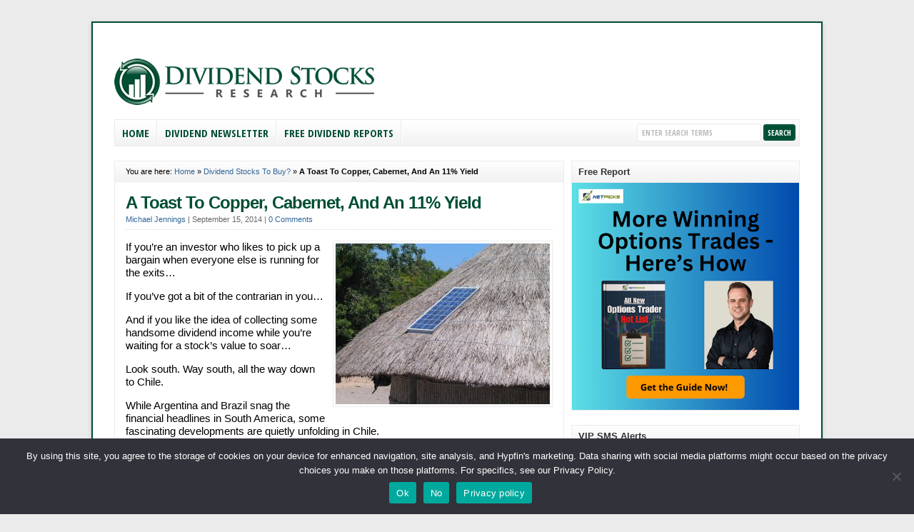

--- FILE ---
content_type: text/html; charset=UTF-8
request_url: https://dividendstocksresearch.com/a-toast-to-copper-cabernet-and-an-11-yield
body_size: 14556
content:
<!DOCTYPE html PUBLIC "-//W3C//DTD XHTML 1.0 Transitional//EN" "http://www.w3.org/TR/xhtml1/DTD/xhtml1-transitional.dtd">

<html xmlns="http://www.w3.org/1999/xhtml" lang="en-US">

<head profile="http://gmpg.org/xfn/11">

<meta http-equiv="X-UA-Compatible" content="IE=edge" />

<meta http-equiv="Content-Type" content="text/html; charset=UTF-8" />

<title>A Toast To Copper, Cabernet, And An 11% Yield  : Dividend Stocks Research</title>

<link rel="stylesheet" href="https://dividendstocksresearch.com/wp-content/themes/wp-clearV6.0/style.css" type="text/css" media="screen" />

<link rel="stylesheet" href="https://dividendstocksresearch.com/wp-content/themes/wp-clearV6.0/style-font.css" type="text/css" media="screen" />

	<!-- Responsive Design Resources -->
	<link rel="stylesheet" href="https://dividendstocksresearch.com/wp-content/themes/wp-clearV6.0/style-responsive.css" type="text/css" media="screen" />
	<meta name="viewport" content="width=device-width,initial-scale=1" />

<link rel="pingback" href="https://dividendstocksresearch.com/xmlrpc.php" />

<meta name='robots' content='index, follow, max-image-preview:large, max-snippet:-1, max-video-preview:-1' />

	<!-- This site is optimized with the Yoast SEO plugin v26.8 - https://yoast.com/product/yoast-seo-wordpress/ -->
	<meta name="description" content="Dividend stocks in Chile… you bet… and we found one investment mining an 11% dividend yield!" />
	<link rel="canonical" href="https://dividendstocksresearch.com/a-toast-to-copper-cabernet-and-an-11-yield" />
	<meta property="og:locale" content="en_US" />
	<meta property="og:type" content="article" />
	<meta property="og:title" content="A Toast To Copper, Cabernet, And An 11% Yield" />
	<meta property="og:description" content="Dividend stocks in Chile… you bet… and we found one investment mining an 11% dividend yield!" />
	<meta property="og:url" content="https://dividendstocksresearch.com/a-toast-to-copper-cabernet-and-an-11-yield" />
	<meta property="og:site_name" content="Dividend Stocks Research" />
	<meta property="article:author" content="DividendStocksResearch" />
	<meta property="article:published_time" content="2014-09-15T22:45:36+00:00" />
	<meta property="article:modified_time" content="2023-04-24T20:06:31+00:00" />
	<meta property="og:image" content="https://dividendstocksresearch.com/wp-content/uploads/2014/09/copper-bars.gif" />
	<meta property="og:image:width" content="425" />
	<meta property="og:image:height" content="283" />
	<meta property="og:image:type" content="image/gif" />
	<meta name="author" content="Michael Jennings" />
	<meta name="twitter:label1" content="Written by" />
	<meta name="twitter:data1" content="Michael Jennings" />
	<meta name="twitter:label2" content="Est. reading time" />
	<meta name="twitter:data2" content="2 minutes" />
	<script type="application/ld+json" class="yoast-schema-graph">{"@context":"https://schema.org","@graph":[{"@type":"Article","@id":"https://dividendstocksresearch.com/a-toast-to-copper-cabernet-and-an-11-yield#article","isPartOf":{"@id":"https://dividendstocksresearch.com/a-toast-to-copper-cabernet-and-an-11-yield"},"author":{"name":"Michael Jennings","@id":"https://dividendstocksresearch.com/#/schema/person/d8ddef9830a213c3e4212f49d43a5ce5"},"headline":"A Toast To Copper, Cabernet, And An 11% Yield","datePublished":"2014-09-15T22:45:36+00:00","dateModified":"2023-04-24T20:06:31+00:00","mainEntityOfPage":{"@id":"https://dividendstocksresearch.com/a-toast-to-copper-cabernet-and-an-11-yield"},"wordCount":319,"commentCount":0,"publisher":{"@id":"https://dividendstocksresearch.com/#organization"},"image":{"@id":"https://dividendstocksresearch.com/a-toast-to-copper-cabernet-and-an-11-yield#primaryimage"},"thumbnailUrl":"https://dividendstocksresearch.com/wp-content/uploads/2014/09/copper-bars.gif","keywords":["Aberdeen Chile Fund (CH)","dividend stocks in Chile","High yield Stock Dividends","International Dividend stocks to buy","mining dividend stocks"],"articleSection":["Dividend Stocks To Buy?"],"inLanguage":"en-US","potentialAction":[{"@type":"CommentAction","name":"Comment","target":["https://dividendstocksresearch.com/a-toast-to-copper-cabernet-and-an-11-yield#respond"]}]},{"@type":"WebPage","@id":"https://dividendstocksresearch.com/a-toast-to-copper-cabernet-and-an-11-yield","url":"https://dividendstocksresearch.com/a-toast-to-copper-cabernet-and-an-11-yield","name":"A Toast To Copper, Cabernet, And An 11% Yield","isPartOf":{"@id":"https://dividendstocksresearch.com/#website"},"primaryImageOfPage":{"@id":"https://dividendstocksresearch.com/a-toast-to-copper-cabernet-and-an-11-yield#primaryimage"},"image":{"@id":"https://dividendstocksresearch.com/a-toast-to-copper-cabernet-and-an-11-yield#primaryimage"},"thumbnailUrl":"https://dividendstocksresearch.com/wp-content/uploads/2014/09/copper-bars.gif","datePublished":"2014-09-15T22:45:36+00:00","dateModified":"2023-04-24T20:06:31+00:00","description":"Dividend stocks in Chile… you bet… and we found one investment mining an 11% dividend yield!","breadcrumb":{"@id":"https://dividendstocksresearch.com/a-toast-to-copper-cabernet-and-an-11-yield#breadcrumb"},"inLanguage":"en-US","potentialAction":[{"@type":"ReadAction","target":["https://dividendstocksresearch.com/a-toast-to-copper-cabernet-and-an-11-yield"]}]},{"@type":"ImageObject","inLanguage":"en-US","@id":"https://dividendstocksresearch.com/a-toast-to-copper-cabernet-and-an-11-yield#primaryimage","url":"https://dividendstocksresearch.com/wp-content/uploads/2014/09/copper-bars.gif","contentUrl":"https://dividendstocksresearch.com/wp-content/uploads/2014/09/copper-bars.gif","width":425,"height":283,"caption":"Chile"},{"@type":"BreadcrumbList","@id":"https://dividendstocksresearch.com/a-toast-to-copper-cabernet-and-an-11-yield#breadcrumb","itemListElement":[{"@type":"ListItem","position":1,"name":"Home","item":"https://dividendstocksresearch.com/"},{"@type":"ListItem","position":2,"name":"Dividend Stocks To Buy?","item":"https://dividendstocksresearch.com/dividend-stocks-to-buy"},{"@type":"ListItem","position":3,"name":"A Toast To Copper, Cabernet, And An 11% Yield"}]},{"@type":"WebSite","@id":"https://dividendstocksresearch.com/#website","url":"https://dividendstocksresearch.com/","name":"Dividend Stocks Research","description":"Step by Step instructions for trading Dividend Stocks","publisher":{"@id":"https://dividendstocksresearch.com/#organization"},"potentialAction":[{"@type":"SearchAction","target":{"@type":"EntryPoint","urlTemplate":"https://dividendstocksresearch.com/?s={search_term_string}"},"query-input":{"@type":"PropertyValueSpecification","valueRequired":true,"valueName":"search_term_string"}}],"inLanguage":"en-US"},{"@type":"Organization","@id":"https://dividendstocksresearch.com/#organization","name":"Dividend Stocks Research","url":"https://dividendstocksresearch.com/","logo":{"@type":"ImageObject","inLanguage":"en-US","@id":"https://dividendstocksresearch.com/#/schema/logo/image/","url":"https://dividendstocksresearch.com/wp-content/uploads/2012/10/dsrlogo1.png","contentUrl":"https://dividendstocksresearch.com/wp-content/uploads/2012/10/dsrlogo1.png","width":"408","height":"72","caption":"Dividend Stocks Research"},"image":{"@id":"https://dividendstocksresearch.com/#/schema/logo/image/"}},{"@type":"Person","@id":"https://dividendstocksresearch.com/#/schema/person/d8ddef9830a213c3e4212f49d43a5ce5","name":"Michael Jennings","image":{"@type":"ImageObject","inLanguage":"en-US","@id":"https://dividendstocksresearch.com/#/schema/person/image/","url":"https://secure.gravatar.com/avatar/efc96db1b5d90cf0b58bf4bedd43606bcb97c830696c73d10691ee700525b659?s=96&d=mm&r=g","contentUrl":"https://secure.gravatar.com/avatar/efc96db1b5d90cf0b58bf4bedd43606bcb97c830696c73d10691ee700525b659?s=96&d=mm&r=g","caption":"Michael Jennings"},"description":"Michael Jennings writes and edits DividendStocksResearch.com showing how you can profit from dividend stocks. His passion for stocks and especially Dividend Stocks began at an early age. Now he shares his knowledge and wisdom with anyone who asks... He shows beginning investors, retirees, and even trading pros how to create regular income by investing in dividend stocks, easily, step-by-step! You can Sign up for his free Dividend reports and dividend newsletter at http://www.dividendstocksresearch.com/free-sign-up","sameAs":["http://www.dividendstocksresearch.com","DividendStocksResearch","DividendStocksR","https://x.com/@DividendRes","DividendRes"],"url":"https://dividendstocksresearch.com/author/michael-jennings"}]}</script>
	<!-- / Yoast SEO plugin. -->


<link rel='dns-prefetch' href='//www.googletagmanager.com' />
<link rel='dns-prefetch' href='//pagead2.googlesyndication.com' />
<link rel="alternate" type="application/rss+xml" title="Dividend Stocks Research &raquo; Feed" href="https://dividendstocksresearch.com/feed" />
<link rel="alternate" type="application/rss+xml" title="Dividend Stocks Research &raquo; Comments Feed" href="https://dividendstocksresearch.com/comments/feed" />
<link rel="alternate" type="application/rss+xml" title="Dividend Stocks Research &raquo; A Toast To Copper, Cabernet, And An 11% Yield Comments Feed" href="https://dividendstocksresearch.com/a-toast-to-copper-cabernet-and-an-11-yield/feed" />
<link rel="alternate" title="oEmbed (JSON)" type="application/json+oembed" href="https://dividendstocksresearch.com/wp-json/oembed/1.0/embed?url=https%3A%2F%2Fdividendstocksresearch.com%2Fa-toast-to-copper-cabernet-and-an-11-yield" />
<link rel="alternate" title="oEmbed (XML)" type="text/xml+oembed" href="https://dividendstocksresearch.com/wp-json/oembed/1.0/embed?url=https%3A%2F%2Fdividendstocksresearch.com%2Fa-toast-to-copper-cabernet-and-an-11-yield&#038;format=xml" />
<style id='wp-img-auto-sizes-contain-inline-css' type='text/css'>
img:is([sizes=auto i],[sizes^="auto," i]){contain-intrinsic-size:3000px 1500px}
/*# sourceURL=wp-img-auto-sizes-contain-inline-css */
</style>
<style id='wp-emoji-styles-inline-css' type='text/css'>

	img.wp-smiley, img.emoji {
		display: inline !important;
		border: none !important;
		box-shadow: none !important;
		height: 1em !important;
		width: 1em !important;
		margin: 0 0.07em !important;
		vertical-align: -0.1em !important;
		background: none !important;
		padding: 0 !important;
	}
/*# sourceURL=wp-emoji-styles-inline-css */
</style>
<style id='wp-block-library-inline-css' type='text/css'>
:root{--wp-block-synced-color:#7a00df;--wp-block-synced-color--rgb:122,0,223;--wp-bound-block-color:var(--wp-block-synced-color);--wp-editor-canvas-background:#ddd;--wp-admin-theme-color:#007cba;--wp-admin-theme-color--rgb:0,124,186;--wp-admin-theme-color-darker-10:#006ba1;--wp-admin-theme-color-darker-10--rgb:0,107,160.5;--wp-admin-theme-color-darker-20:#005a87;--wp-admin-theme-color-darker-20--rgb:0,90,135;--wp-admin-border-width-focus:2px}@media (min-resolution:192dpi){:root{--wp-admin-border-width-focus:1.5px}}.wp-element-button{cursor:pointer}:root .has-very-light-gray-background-color{background-color:#eee}:root .has-very-dark-gray-background-color{background-color:#313131}:root .has-very-light-gray-color{color:#eee}:root .has-very-dark-gray-color{color:#313131}:root .has-vivid-green-cyan-to-vivid-cyan-blue-gradient-background{background:linear-gradient(135deg,#00d084,#0693e3)}:root .has-purple-crush-gradient-background{background:linear-gradient(135deg,#34e2e4,#4721fb 50%,#ab1dfe)}:root .has-hazy-dawn-gradient-background{background:linear-gradient(135deg,#faaca8,#dad0ec)}:root .has-subdued-olive-gradient-background{background:linear-gradient(135deg,#fafae1,#67a671)}:root .has-atomic-cream-gradient-background{background:linear-gradient(135deg,#fdd79a,#004a59)}:root .has-nightshade-gradient-background{background:linear-gradient(135deg,#330968,#31cdcf)}:root .has-midnight-gradient-background{background:linear-gradient(135deg,#020381,#2874fc)}:root{--wp--preset--font-size--normal:16px;--wp--preset--font-size--huge:42px}.has-regular-font-size{font-size:1em}.has-larger-font-size{font-size:2.625em}.has-normal-font-size{font-size:var(--wp--preset--font-size--normal)}.has-huge-font-size{font-size:var(--wp--preset--font-size--huge)}.has-text-align-center{text-align:center}.has-text-align-left{text-align:left}.has-text-align-right{text-align:right}.has-fit-text{white-space:nowrap!important}#end-resizable-editor-section{display:none}.aligncenter{clear:both}.items-justified-left{justify-content:flex-start}.items-justified-center{justify-content:center}.items-justified-right{justify-content:flex-end}.items-justified-space-between{justify-content:space-between}.screen-reader-text{border:0;clip-path:inset(50%);height:1px;margin:-1px;overflow:hidden;padding:0;position:absolute;width:1px;word-wrap:normal!important}.screen-reader-text:focus{background-color:#ddd;clip-path:none;color:#444;display:block;font-size:1em;height:auto;left:5px;line-height:normal;padding:15px 23px 14px;text-decoration:none;top:5px;width:auto;z-index:100000}html :where(.has-border-color){border-style:solid}html :where([style*=border-top-color]){border-top-style:solid}html :where([style*=border-right-color]){border-right-style:solid}html :where([style*=border-bottom-color]){border-bottom-style:solid}html :where([style*=border-left-color]){border-left-style:solid}html :where([style*=border-width]){border-style:solid}html :where([style*=border-top-width]){border-top-style:solid}html :where([style*=border-right-width]){border-right-style:solid}html :where([style*=border-bottom-width]){border-bottom-style:solid}html :where([style*=border-left-width]){border-left-style:solid}html :where(img[class*=wp-image-]){height:auto;max-width:100%}:where(figure){margin:0 0 1em}html :where(.is-position-sticky){--wp-admin--admin-bar--position-offset:var(--wp-admin--admin-bar--height,0px)}@media screen and (max-width:600px){html :where(.is-position-sticky){--wp-admin--admin-bar--position-offset:0px}}

/*# sourceURL=wp-block-library-inline-css */
</style><style id='global-styles-inline-css' type='text/css'>
:root{--wp--preset--aspect-ratio--square: 1;--wp--preset--aspect-ratio--4-3: 4/3;--wp--preset--aspect-ratio--3-4: 3/4;--wp--preset--aspect-ratio--3-2: 3/2;--wp--preset--aspect-ratio--2-3: 2/3;--wp--preset--aspect-ratio--16-9: 16/9;--wp--preset--aspect-ratio--9-16: 9/16;--wp--preset--color--black: #000000;--wp--preset--color--cyan-bluish-gray: #abb8c3;--wp--preset--color--white: #ffffff;--wp--preset--color--pale-pink: #f78da7;--wp--preset--color--vivid-red: #cf2e2e;--wp--preset--color--luminous-vivid-orange: #ff6900;--wp--preset--color--luminous-vivid-amber: #fcb900;--wp--preset--color--light-green-cyan: #7bdcb5;--wp--preset--color--vivid-green-cyan: #00d084;--wp--preset--color--pale-cyan-blue: #8ed1fc;--wp--preset--color--vivid-cyan-blue: #0693e3;--wp--preset--color--vivid-purple: #9b51e0;--wp--preset--gradient--vivid-cyan-blue-to-vivid-purple: linear-gradient(135deg,rgb(6,147,227) 0%,rgb(155,81,224) 100%);--wp--preset--gradient--light-green-cyan-to-vivid-green-cyan: linear-gradient(135deg,rgb(122,220,180) 0%,rgb(0,208,130) 100%);--wp--preset--gradient--luminous-vivid-amber-to-luminous-vivid-orange: linear-gradient(135deg,rgb(252,185,0) 0%,rgb(255,105,0) 100%);--wp--preset--gradient--luminous-vivid-orange-to-vivid-red: linear-gradient(135deg,rgb(255,105,0) 0%,rgb(207,46,46) 100%);--wp--preset--gradient--very-light-gray-to-cyan-bluish-gray: linear-gradient(135deg,rgb(238,238,238) 0%,rgb(169,184,195) 100%);--wp--preset--gradient--cool-to-warm-spectrum: linear-gradient(135deg,rgb(74,234,220) 0%,rgb(151,120,209) 20%,rgb(207,42,186) 40%,rgb(238,44,130) 60%,rgb(251,105,98) 80%,rgb(254,248,76) 100%);--wp--preset--gradient--blush-light-purple: linear-gradient(135deg,rgb(255,206,236) 0%,rgb(152,150,240) 100%);--wp--preset--gradient--blush-bordeaux: linear-gradient(135deg,rgb(254,205,165) 0%,rgb(254,45,45) 50%,rgb(107,0,62) 100%);--wp--preset--gradient--luminous-dusk: linear-gradient(135deg,rgb(255,203,112) 0%,rgb(199,81,192) 50%,rgb(65,88,208) 100%);--wp--preset--gradient--pale-ocean: linear-gradient(135deg,rgb(255,245,203) 0%,rgb(182,227,212) 50%,rgb(51,167,181) 100%);--wp--preset--gradient--electric-grass: linear-gradient(135deg,rgb(202,248,128) 0%,rgb(113,206,126) 100%);--wp--preset--gradient--midnight: linear-gradient(135deg,rgb(2,3,129) 0%,rgb(40,116,252) 100%);--wp--preset--font-size--small: 13px;--wp--preset--font-size--medium: 20px;--wp--preset--font-size--large: 36px;--wp--preset--font-size--x-large: 42px;--wp--preset--spacing--20: 0.44rem;--wp--preset--spacing--30: 0.67rem;--wp--preset--spacing--40: 1rem;--wp--preset--spacing--50: 1.5rem;--wp--preset--spacing--60: 2.25rem;--wp--preset--spacing--70: 3.38rem;--wp--preset--spacing--80: 5.06rem;--wp--preset--shadow--natural: 6px 6px 9px rgba(0, 0, 0, 0.2);--wp--preset--shadow--deep: 12px 12px 50px rgba(0, 0, 0, 0.4);--wp--preset--shadow--sharp: 6px 6px 0px rgba(0, 0, 0, 0.2);--wp--preset--shadow--outlined: 6px 6px 0px -3px rgb(255, 255, 255), 6px 6px rgb(0, 0, 0);--wp--preset--shadow--crisp: 6px 6px 0px rgb(0, 0, 0);}:where(.is-layout-flex){gap: 0.5em;}:where(.is-layout-grid){gap: 0.5em;}body .is-layout-flex{display: flex;}.is-layout-flex{flex-wrap: wrap;align-items: center;}.is-layout-flex > :is(*, div){margin: 0;}body .is-layout-grid{display: grid;}.is-layout-grid > :is(*, div){margin: 0;}:where(.wp-block-columns.is-layout-flex){gap: 2em;}:where(.wp-block-columns.is-layout-grid){gap: 2em;}:where(.wp-block-post-template.is-layout-flex){gap: 1.25em;}:where(.wp-block-post-template.is-layout-grid){gap: 1.25em;}.has-black-color{color: var(--wp--preset--color--black) !important;}.has-cyan-bluish-gray-color{color: var(--wp--preset--color--cyan-bluish-gray) !important;}.has-white-color{color: var(--wp--preset--color--white) !important;}.has-pale-pink-color{color: var(--wp--preset--color--pale-pink) !important;}.has-vivid-red-color{color: var(--wp--preset--color--vivid-red) !important;}.has-luminous-vivid-orange-color{color: var(--wp--preset--color--luminous-vivid-orange) !important;}.has-luminous-vivid-amber-color{color: var(--wp--preset--color--luminous-vivid-amber) !important;}.has-light-green-cyan-color{color: var(--wp--preset--color--light-green-cyan) !important;}.has-vivid-green-cyan-color{color: var(--wp--preset--color--vivid-green-cyan) !important;}.has-pale-cyan-blue-color{color: var(--wp--preset--color--pale-cyan-blue) !important;}.has-vivid-cyan-blue-color{color: var(--wp--preset--color--vivid-cyan-blue) !important;}.has-vivid-purple-color{color: var(--wp--preset--color--vivid-purple) !important;}.has-black-background-color{background-color: var(--wp--preset--color--black) !important;}.has-cyan-bluish-gray-background-color{background-color: var(--wp--preset--color--cyan-bluish-gray) !important;}.has-white-background-color{background-color: var(--wp--preset--color--white) !important;}.has-pale-pink-background-color{background-color: var(--wp--preset--color--pale-pink) !important;}.has-vivid-red-background-color{background-color: var(--wp--preset--color--vivid-red) !important;}.has-luminous-vivid-orange-background-color{background-color: var(--wp--preset--color--luminous-vivid-orange) !important;}.has-luminous-vivid-amber-background-color{background-color: var(--wp--preset--color--luminous-vivid-amber) !important;}.has-light-green-cyan-background-color{background-color: var(--wp--preset--color--light-green-cyan) !important;}.has-vivid-green-cyan-background-color{background-color: var(--wp--preset--color--vivid-green-cyan) !important;}.has-pale-cyan-blue-background-color{background-color: var(--wp--preset--color--pale-cyan-blue) !important;}.has-vivid-cyan-blue-background-color{background-color: var(--wp--preset--color--vivid-cyan-blue) !important;}.has-vivid-purple-background-color{background-color: var(--wp--preset--color--vivid-purple) !important;}.has-black-border-color{border-color: var(--wp--preset--color--black) !important;}.has-cyan-bluish-gray-border-color{border-color: var(--wp--preset--color--cyan-bluish-gray) !important;}.has-white-border-color{border-color: var(--wp--preset--color--white) !important;}.has-pale-pink-border-color{border-color: var(--wp--preset--color--pale-pink) !important;}.has-vivid-red-border-color{border-color: var(--wp--preset--color--vivid-red) !important;}.has-luminous-vivid-orange-border-color{border-color: var(--wp--preset--color--luminous-vivid-orange) !important;}.has-luminous-vivid-amber-border-color{border-color: var(--wp--preset--color--luminous-vivid-amber) !important;}.has-light-green-cyan-border-color{border-color: var(--wp--preset--color--light-green-cyan) !important;}.has-vivid-green-cyan-border-color{border-color: var(--wp--preset--color--vivid-green-cyan) !important;}.has-pale-cyan-blue-border-color{border-color: var(--wp--preset--color--pale-cyan-blue) !important;}.has-vivid-cyan-blue-border-color{border-color: var(--wp--preset--color--vivid-cyan-blue) !important;}.has-vivid-purple-border-color{border-color: var(--wp--preset--color--vivid-purple) !important;}.has-vivid-cyan-blue-to-vivid-purple-gradient-background{background: var(--wp--preset--gradient--vivid-cyan-blue-to-vivid-purple) !important;}.has-light-green-cyan-to-vivid-green-cyan-gradient-background{background: var(--wp--preset--gradient--light-green-cyan-to-vivid-green-cyan) !important;}.has-luminous-vivid-amber-to-luminous-vivid-orange-gradient-background{background: var(--wp--preset--gradient--luminous-vivid-amber-to-luminous-vivid-orange) !important;}.has-luminous-vivid-orange-to-vivid-red-gradient-background{background: var(--wp--preset--gradient--luminous-vivid-orange-to-vivid-red) !important;}.has-very-light-gray-to-cyan-bluish-gray-gradient-background{background: var(--wp--preset--gradient--very-light-gray-to-cyan-bluish-gray) !important;}.has-cool-to-warm-spectrum-gradient-background{background: var(--wp--preset--gradient--cool-to-warm-spectrum) !important;}.has-blush-light-purple-gradient-background{background: var(--wp--preset--gradient--blush-light-purple) !important;}.has-blush-bordeaux-gradient-background{background: var(--wp--preset--gradient--blush-bordeaux) !important;}.has-luminous-dusk-gradient-background{background: var(--wp--preset--gradient--luminous-dusk) !important;}.has-pale-ocean-gradient-background{background: var(--wp--preset--gradient--pale-ocean) !important;}.has-electric-grass-gradient-background{background: var(--wp--preset--gradient--electric-grass) !important;}.has-midnight-gradient-background{background: var(--wp--preset--gradient--midnight) !important;}.has-small-font-size{font-size: var(--wp--preset--font-size--small) !important;}.has-medium-font-size{font-size: var(--wp--preset--font-size--medium) !important;}.has-large-font-size{font-size: var(--wp--preset--font-size--large) !important;}.has-x-large-font-size{font-size: var(--wp--preset--font-size--x-large) !important;}
/*# sourceURL=global-styles-inline-css */
</style>

<style id='classic-theme-styles-inline-css' type='text/css'>
/*! This file is auto-generated */
.wp-block-button__link{color:#fff;background-color:#32373c;border-radius:9999px;box-shadow:none;text-decoration:none;padding:calc(.667em + 2px) calc(1.333em + 2px);font-size:1.125em}.wp-block-file__button{background:#32373c;color:#fff;text-decoration:none}
/*# sourceURL=/wp-includes/css/classic-themes.min.css */
</style>
<link rel='stylesheet' id='cookie-notice-front-css' href='https://dividendstocksresearch.com/wp-content/plugins/cookie-notice/css/front.min.css?ver=2.5.11' type='text/css' media='all' />
<script type="text/javascript" id="cookie-notice-front-js-before">
/* <![CDATA[ */
var cnArgs = {"ajaxUrl":"https:\/\/dividendstocksresearch.com\/wp-admin\/admin-ajax.php","nonce":"eb84b809ff","hideEffect":"fade","position":"bottom","onScroll":false,"onScrollOffset":100,"onClick":false,"cookieName":"cookie_notice_accepted","cookieTime":2147483647,"cookieTimeRejected":31536000,"globalCookie":false,"redirection":false,"cache":false,"revokeCookies":false,"revokeCookiesOpt":"automatic"};

//# sourceURL=cookie-notice-front-js-before
/* ]]> */
</script>
<script type="text/javascript" src="https://dividendstocksresearch.com/wp-content/plugins/cookie-notice/js/front.min.js?ver=2.5.11" id="cookie-notice-front-js"></script>
<script type="text/javascript" src="https://dividendstocksresearch.com/wp-content/themes/wp-clearV6.0/js/external.js?ver=8f042dff0709599d0b2687404ea6252e" id="external-js"></script>
<script type="text/javascript" src="https://dividendstocksresearch.com/wp-content/themes/wp-clearV6.0/js/suckerfish.js?ver=8f042dff0709599d0b2687404ea6252e" id="suckerfish-js"></script>
<script type="text/javascript" src="https://dividendstocksresearch.com/wp-content/themes/wp-clearV6.0/js/suckerfish-cat.js?ver=8f042dff0709599d0b2687404ea6252e" id="suckerfish-cat-js"></script>
<script type="text/javascript" src="https://dividendstocksresearch.com/wp-includes/js/jquery/jquery.min.js?ver=3.7.1" id="jquery-core-js"></script>
<script type="text/javascript" src="https://dividendstocksresearch.com/wp-includes/js/jquery/jquery-migrate.min.js?ver=3.4.1" id="jquery-migrate-js"></script>
<script type="text/javascript" src="https://dividendstocksresearch.com/wp-content/themes/wp-clearV6.0/js/jquery.mobilemenu.js?ver=8f042dff0709599d0b2687404ea6252e" id="mobilmenu-js"></script>
<script type="text/javascript" src="https://dividendstocksresearch.com/wp-content/themes/wp-clearV6.0/js/flexslider.js?ver=8f042dff0709599d0b2687404ea6252e" id="flexslider-js"></script>
<link rel="https://api.w.org/" href="https://dividendstocksresearch.com/wp-json/" /><link rel="alternate" title="JSON" type="application/json" href="https://dividendstocksresearch.com/wp-json/wp/v2/posts/336" /><link rel="EditURI" type="application/rsd+xml" title="RSD" href="https://dividendstocksresearch.com/xmlrpc.php?rsd" />
<link rel='shortlink' href='https://dividendstocksresearch.com/?p=336' />
<style type="text/css">
.feedzy-rss-link-icon:after {
	content: url("https://dividendstocksresearch.com/wp-content/plugins/feedzy-rss-feeds/img/external-link.png");
	margin-left: 3px;
}
</style>
		<meta name="generator" content="Site Kit by Google 1.170.0" />
<!-- Alternate Stylesheet -->
<link href="https://dividendstocksresearch.com/wp-content/themes/wp-clearV6.0/styles/default.css" rel="stylesheet" type="text/css" />

<!-- Custom Styles from Theme Setting Page -->
<style type="text/css">
body {background-color:#ebebeb;font-family:Arial,Helvetica,sans-serif;}
#topnav {border-bottom:0} #wrap {padding:20px 30px 20px;border-width:2px;border-style:solid;border-color:#004e33;box-shadow:0px 2px 5px rgba(100,100,100,.3);-moz-box-shadow:0px 2px 5px rgba(100,100,100,.3);-webkit-box-shadow:0px 2px 5px rgba(100,100,100,.3);margin:30px auto}
h1,h2,h3,h4,h5,h6,h7,#sitetitle .title {font-family:Arial,Helvetica,sans-serif;font-weight:;}
.post-title a,.post-title a:link,.post-title a:visited {color:#004e33 !important;}
#sitetitle .description, #sitetitle .title, #sitetitle .title a {color:#004e33;}
#sitetitle .title,#sitetitle .description {float:none;text-indent:-999em;position:absolute;display:none;left:-999em;}
#topnav ul a,#topnav ul ul a {color:#004e33;}
#catnav,#catnav ul ul a {font-size:11pt;}
#catnav ul a,#catnav ul ul a {color:#004e33;}
#contentright a, #contentright a:link, #contentright a:visited {color:#004e33;}
a.comment-reply-link,a.comment-reply-link:link,a.comment-reply-link:visited,#commentform input#submit,.archive-tabs a,.archive-tabs a:link,.archive-tabs a:visited,a.more-link,a.more-link:link,a.more-link:visited,p.email-form .subbutton,#searchform #submitbutton {border-color:#004e33;background-color:#004e33;}
</style>

<!-- Styles from custom.css -->
<link href="https://dividendstocksresearch.com/wp-content/themes/wp-clearV6.0/custom.css" rel="stylesheet" type="text/css" />

	<!-- MobileMenu JS -->
	<script type="text/javascript">
		jQuery(function () {
			jQuery('.nav').mobileMenu({ defaultText: 'Navigate to ...' });
			jQuery('.catnav').mobileMenu({ defaultText: 'Navigate to ... ', className: 'select-menu-catnav' });
		});
	</script>

	<!-- Media Queries Script for IE8 and Older -->
	<!--[if lt IE 9]>
		<script type="text/javascript" src="http://css3-mediaqueries-js.googlecode.com/svn/trunk/css3-mediaqueries.js"></script>
	<![endif]-->

<!-- Google AdSense meta tags added by Site Kit -->
<meta name="google-adsense-platform-account" content="ca-host-pub-2644536267352236">
<meta name="google-adsense-platform-domain" content="sitekit.withgoogle.com">
<!-- End Google AdSense meta tags added by Site Kit -->

<!-- Google Tag Manager snippet added by Site Kit -->
<script type="text/javascript">
/* <![CDATA[ */

			( function( w, d, s, l, i ) {
				w[l] = w[l] || [];
				w[l].push( {'gtm.start': new Date().getTime(), event: 'gtm.js'} );
				var f = d.getElementsByTagName( s )[0],
					j = d.createElement( s ), dl = l != 'dataLayer' ? '&l=' + l : '';
				j.async = true;
				j.src = 'https://www.googletagmanager.com/gtm.js?id=' + i + dl;
				f.parentNode.insertBefore( j, f );
			} )( window, document, 'script', 'dataLayer', 'GTM-P4S45C' );
			
/* ]]> */
</script>

<!-- End Google Tag Manager snippet added by Site Kit -->

<!-- Google AdSense snippet added by Site Kit -->
<script type="text/javascript" async="async" src="https://pagead2.googlesyndication.com/pagead/js/adsbygoogle.js?client=ca-pub-5272821935390843&amp;host=ca-host-pub-2644536267352236" crossorigin="anonymous"></script>

<!-- End Google AdSense snippet added by Site Kit -->
<!-- Begin comScore Tag -->
<script>
  var _comscore = _comscore || [];
  _comscore.push({ c1: "2", c2: "16807273" });
  (function() {
    var s = document.createElement("script"), el = document.getElementsByTagName("script")[0]; s.async = true;
    s.src = (document.location.protocol == "https:" ? "https://sb" : "http://b") + ".scorecardresearch.com/beacon.js";
    el.parentNode.insertBefore(s, el);
  })();
</script>
<noscript>
  <img src="http://b.scorecardresearch.com/p?c1=2&c2=16807273&cv=2.0&cj=1" />
</noscript>
<!-- End comScore Tag -->

<!-- Facebook Pixel Code -->
<script>
!function(f,b,e,v,n,t,s){if(f.fbq)return;n=f.fbq=function(){n.callMethod?
n.callMethod.apply(n,arguments):n.queue.push(arguments)};if(!f._fbq)f._fbq=n;
n.push=n;n.loaded=!0;n.version='2.0';n.queue=[];t=b.createElement(e);t.async=!0;
t.src=v;s=b.getElementsByTagName(e)[0];s.parentNode.insertBefore(t,s)}(window,
document,'script','https://connect.facebook.net/en_US/fbevents.js');

fbq('init', '1713095575636536');
fbq('track', "PageView");</script>
<noscript><img height="1" width="1" style="display:none"
src="https://www.facebook.com/tr?id=1713095575636536&ev=PageView&noscript=1"
/></noscript>
<!-- End Facebook Pixel Code -->

<!-- Unbounce Stickybar Pixel Disclaimer Code -->
<script src="//a022bf2132cb49e084a688e685db066a.js.ubembed.com" async></script>
<!-- END Unbounce Stickybar Pixel Disclaimer Code -->
<link rel="icon" href="https://dividendstocksresearch.com/wp-content/uploads/2020/01/DSR-LOGO-150x150-150x145.png" sizes="32x32" />
<link rel="icon" href="https://dividendstocksresearch.com/wp-content/uploads/2020/01/DSR-LOGO-150x150.png" sizes="192x192" />
<link rel="apple-touch-icon" href="https://dividendstocksresearch.com/wp-content/uploads/2020/01/DSR-LOGO-150x150.png" />
<meta name="msapplication-TileImage" content="https://dividendstocksresearch.com/wp-content/uploads/2020/01/DSR-LOGO-150x150.png" />
		<style type="text/css" id="wp-custom-css">
			p {
	font-size:15px;
	color:black;
}
li {
	font-size:15px;
	color:black;
}		</style>
		

</head>

<body class="wp-singular post-template-default single single-post postid-336 single-format-standard wp-theme-wp-clearV60 cookies-not-set c-sw">


<div class="outer-wrap">

	
	<div id="wrap">

		<div id="header">
			<div id="head-content" class="clearfix">
									<div id="logo">
						<a href="https://dividendstocksresearch.com" title="Dividend Stocks Research"><img src="https://www.dividendstocksresearch.com/wp-content/uploads/2012/10/dsrlogo.png" alt="Dividend Stocks Research" /></a>
					</div>
											</div>
		</div>


					<div class="nav-wrapper_cat">
				<div id="catnav">
					<ul class="catnav clearfix">
						<li id="menu-item-45" class="menu-item menu-item-type-custom menu-item-object-custom menu-item-home menu-item-has-children menu-item-45"><a href="http://dividendstocksresearch.com">Home</a>
<ul class="sub-menu">
	<li id="menu-item-52" class="menu-item menu-item-type-post_type menu-item-object-page menu-item-52"><a href="https://dividendstocksresearch.com/about-us">About Dividend Stocks Research</a></li>
	<li id="menu-item-46" class="menu-item menu-item-type-post_type menu-item-object-page menu-item-46"><a href="https://dividendstocksresearch.com/contact-dividend-stocks-research">Contact Dividend Stocks Research</a></li>
	<li id="menu-item-51" class="menu-item menu-item-type-post_type menu-item-object-page menu-item-51"><a href="https://dividendstocksresearch.com/dividend-stock-research-editors">Dividend Stocks Research Editors</a></li>
</ul>
</li>
<li id="menu-item-318" class="menu-item menu-item-type-post_type menu-item-object-page current_page_parent menu-item-has-children menu-item-318"><a href="https://dividendstocksresearch.com/dividend-newsletter">Dividend Newsletter</a>
<ul class="sub-menu">
	<li id="menu-item-740" class="menu-item menu-item-type-taxonomy menu-item-object-category menu-item-740"><a href="https://dividendstocksresearch.com/best-dividend-stocks-2">Best Dividend Stocks</a></li>
	<li id="menu-item-741" class="menu-item menu-item-type-taxonomy menu-item-object-category menu-item-741"><a href="https://dividendstocksresearch.com/cheap-dividend-stocks">Cheap Dividend Stocks</a></li>
	<li id="menu-item-103" class="menu-item menu-item-type-taxonomy menu-item-object-category menu-item-103"><a href="https://dividendstocksresearch.com/dividend-basics">Dividend Basics</a></li>
	<li id="menu-item-105" class="menu-item menu-item-type-taxonomy menu-item-object-category menu-item-105"><a href="https://dividendstocksresearch.com/dividend-bust">Dividend Bust</a></li>
	<li id="menu-item-106" class="menu-item menu-item-type-taxonomy menu-item-object-category current-post-ancestor current-menu-parent current-post-parent menu-item-106"><a href="https://dividendstocksresearch.com/dividend-stocks-to-buy">Dividend Stocks To Buy?</a></li>
	<li id="menu-item-107" class="menu-item menu-item-type-taxonomy menu-item-object-category menu-item-107"><a href="https://dividendstocksresearch.com/dividend-stocks">Dividend Stocks</a></li>
	<li id="menu-item-108" class="menu-item menu-item-type-taxonomy menu-item-object-category menu-item-108"><a href="https://dividendstocksresearch.com/dividend-yield">Dividend Yield</a></li>
	<li id="menu-item-48" class="menu-item menu-item-type-post_type menu-item-object-page menu-item-48"><a href="https://dividendstocksresearch.com/dividend-articles-archive">Dividend Articles Archive</a></li>
</ul>
</li>
<li id="menu-item-50" class="menu-item menu-item-type-post_type menu-item-object-page menu-item-50"><a href="https://dividendstocksresearch.com/free-dividend-reports">Free Dividend Reports</a></li>
						<li class="search"><form id="searchform" method="get" action="https://dividendstocksresearch.com/" ><input type="text" value="Enter Search Terms" onfocus="if (this.value == 'Enter Search Terms') {this.value = '';}" onblur="if (this.value == '') {this.value = 'Enter Search Terms';}" size="18" maxlength="50" name="s" id="searchfield" /><input type="submit" value="search" id="submitbutton" /></form>
</li>
					</ul>
				</div>
			</div>
		
		

		<div id="page" class="clearfix">

			<div class="page-border clearfix">


				<div id="contentleft" class="clearfix">


					<div id="content" class="clearfix">

						<p id="breadcrumbs">	You are here:
<span><span><a href="https://dividendstocksresearch.com/">Home</a></span> &raquo; <span><a href="https://dividendstocksresearch.com/dividend-stocks-to-buy">Dividend Stocks To Buy?</a></span> &raquo; <span class="breadcrumb_last" aria-current="page"><strong>A Toast To Copper, Cabernet, And An 11% Yield</strong></span></span></p>
						

						<div class="post" id="post-main-336">

							<div class="entry">

								<h1 class="post-title single entry-title"><a href="https://dividendstocksresearch.com/a-toast-to-copper-cabernet-and-an-11-yield" rel="bookmark" title="Permanent Link to A Toast To Copper, Cabernet, And An 11% Yield">A Toast To Copper, Cabernet, And An 11% Yield</a></h1>

								<div class="meta single">

	<span class="meta-author">
		<a href="https://dividendstocksresearch.com/author/michael-jennings" title="Posts by Michael Jennings" rel="author">Michael Jennings</a> | 
	</span> 

	<span class="meta-date">
		September 15, 2014	</span> 

		<span class="meta-comments">
		 | <a href="https://dividendstocksresearch.com/a-toast-to-copper-cabernet-and-an-11-yield#respond" rel="bookmark" title="Comments for A Toast To Copper, Cabernet, And An 11% Yield">0 Comments</a>
	</span>
	 

</div>
								
								<p><a href="https://dividendstocksresearch.com/wp-content/uploads/2023/04/solar-panel-g90cee4d3d_640-Pixabay.jpeg"><img fetchpriority="high" decoding="async" class="wp-image-9527 size-medium alignright" src="https://dividendstocksresearch.com/wp-content/uploads/2023/04/solar-panel-g90cee4d3d_640-Pixabay-300x225.jpeg" alt="" width="300" height="225" srcset="https://dividendstocksresearch.com/wp-content/uploads/2023/04/solar-panel-g90cee4d3d_640-Pixabay-300x225.jpeg 300w, https://dividendstocksresearch.com/wp-content/uploads/2023/04/solar-panel-g90cee4d3d_640-Pixabay-400x300.jpeg 400w, https://dividendstocksresearch.com/wp-content/uploads/2023/04/solar-panel-g90cee4d3d_640-Pixabay.jpeg 640w" sizes="(max-width: 300px) 100vw, 300px" /></a>If you’re an investor who likes to pick up a bargain when everyone else is running for the exits&#8230;</p>
<p>If you’ve got a bit of the contrarian in you&#8230;</p>
<p>And if you like the idea of collecting some handsome dividend income while you’re waiting for a stock’s value to soar&#8230;</p>
<p>Look south. Way south, all the way down to Chile.</p>
<p>While Argentina and Brazil snag the financial headlines in South America, some fascinating developments are quietly unfolding in Chile.</p>
<p>Things aren’t exactly pretty. That’s because Chile’s economy is largely driven by the mining industry&#8230; 47% of all export revenue comes from copper.</p>
<p>(Although America’s wine drinkers love the deals they get on Chilean wine. The country has 90+ wineries.)</p>
<p><strong>The Big Bucks Are In Copper, Not Cabernet</strong></p>
<p>And the copper business in Chile is suffering from a brutal hangover these days.</p>
<p>The economy is shrinking. Investors have lost their thirst. In the first quarter of 2014, Chile’s GDP shrunk by 2.1%.</p>
<p>We’ve been keeping an eye on Chile and paying attention to forecasts from the economists at the Banco Bilbao Vizcaya Argentaria SA in Santiago.</p>
<p>They see a rebound coming.</p>
<p>And we agree. That’s because of what’s happening in China.</p>
<p>China is Chile’s #1 customer for copper. And as China’s economic engine revs up again, look for more orders to be placed with Chile’s mining companies.</p>
<p>The best way for you to catch this rising tide in Chile is to play it safe. Diversify with the <strong>Aberdeen Chile Fund</strong> (<a href="https://dividendstocksresearch.com/stock-quotes/?ticker=CH">CH</a>).</p>
<p>The fund pays a nice yield of 11.07%.</p>
<p>Not a bad reward for your patience while you wait for the copper orders to flow in from China and Chile’s sluggish economy to fire back up.</p>
<p>And you might even want to celebrate your profits with a glass of Chilean Cabernet Sauvignon.</p>

								<div style="clear:both;"></div>

								
								<p class="tags"><strong>Tags: </strong> <a href="https://dividendstocksresearch.com/tag/aberdeen-chile-fund-ch" rel="tag">Aberdeen Chile Fund (CH)</a>, <a href="https://dividendstocksresearch.com/tag/dividend-stocks-in-chile" rel="tag">dividend stocks in Chile</a>, <a href="https://dividendstocksresearch.com/tag/high-yield-stock-dividends" rel="tag">High yield Stock Dividends</a>, <a href="https://dividendstocksresearch.com/tag/international-dividend-stocks-to-buy" rel="tag">International Dividend stocks to buy</a>, <a href="https://dividendstocksresearch.com/tag/mining-dividend-stocks" rel="tag">mining dividend stocks</a></p>								<p class="cats"><strong>Category</strong>: <a href="https://dividendstocksresearch.com/dividend-stocks-to-buy" rel="category tag">Dividend Stocks To Buy?</a></p>

							</div>

						</div>

						
<div class="auth-bio clearfix">

	<div class="bio">

		<img alt='' src='https://secure.gravatar.com/avatar/efc96db1b5d90cf0b58bf4bedd43606bcb97c830696c73d10691ee700525b659?s=60&#038;d=mm&#038;r=g' srcset='https://secure.gravatar.com/avatar/efc96db1b5d90cf0b58bf4bedd43606bcb97c830696c73d10691ee700525b659?s=120&#038;d=mm&#038;r=g 2x' class='avatar avatar-60 photo' height='60' width='60' decoding='async'/>
		<h3>About the Author <span class="profile">(<a rel="author" href="https://dividendstocksresearch.com/?author=6">Author Profile</a>)</span></h3>

		Michael Jennings writes and edits DividendStocksResearch.com showing how you can profit from dividend stocks.  His passion for stocks and especially Dividend Stocks began at an early  age.  Now he shares his knowledge and wisdom with anyone who asks... He shows beginning investors, retirees, and even trading pros how to create regular income by investing in dividend stocks, easily, step-by-step! You can Sign up for his free Dividend reports and dividend newsletter at http://www.dividendstocksresearch.com/free-sign-up
	</div>

</div>


						<div id="related" class="clearfix">

	
	<div class="subscribe">

		<h3>Subscribe</h3>

		<p>If you enjoyed this article, subscribe to receive more just like it.</p>

		
		<div class="sub-icons clearfix">

	<a title="Subscribe via RSS Feed" href="https://dividendstocksresearch.com/feed"><img class="rss-sub" src="https://dividendstocksresearch.com/wp-content/themes/wp-clearV6.0/images/feed.png" alt="Subscribe via RSS Feed" align="top" /></a>










</div>
	</div>

</div>
						
<!-- You can start editing here. -->

<div id="comments">

	<div class="allcomments">

	
					<!-- If comments are open, but there are no comments. -->

		 
	
	</div>

		<div id="respond" class="comment-respond">
		<h3 id="reply-title" class="comment-reply-title">Leave a Reply</h3><form action="https://dividendstocksresearch.com/wp-comments-post.php" method="post" id="commentform" class="comment-form"><p class="comment-notes"><span id="email-notes">Your email address will not be published.</span> <span class="required-field-message">Required fields are marked <span class="required">*</span></span></p><p class="comment-form-comment"><label for="comment">Comment <span class="required">*</span></label> <textarea id="comment" name="comment" cols="45" rows="8" maxlength="65525" required="required"></textarea></p><p class="comment-form-author"><label for="author">Name</label> <input id="author" name="author" type="text" value="" size="30" maxlength="245" autocomplete="name" /></p>
<p class="comment-form-email"><label for="email">Email</label> <input id="email" name="email" type="text" value="" size="30" maxlength="100" aria-describedby="email-notes" autocomplete="email" /></p>
<p class="comment-form-url"><label for="url">Website</label> <input id="url" name="url" type="text" value="" size="30" maxlength="200" autocomplete="url" /></p>
<p class="form-submit"><input name="submit" type="submit" id="submit" class="submit" value="Post Comment" /> <input type='hidden' name='comment_post_ID' value='336' id='comment_post_ID' />
<input type='hidden' name='comment_parent' id='comment_parent' value='0' />
</p></form>	</div><!-- #respond -->
	
</div>
						<div class="navigation clearfix">
	<div class="alignleft single">
		&laquo; <a href="https://dividendstocksresearch.com/boring-but-beautiful-our-latest-3-bargain-dividend-stocks" rel="prev">Boring But Beautiful:  Our Latest 3 Bargain Dividend Stocks</a>	</div>
	<div class="alignright single">
		<a href="https://dividendstocksresearch.com/leave-the-lobby-before-this-bank-robbery-goes-down" rel="next">Leave The Lobby Before This Bank Robbery Goes Down</a> &raquo;	</div>
</div>

					</div> <!-- End #content div -->

					
				</div> <!-- End #contentleft div -->


		<div id="contentright">

						<div id="sidebar" class="clearfix">
				<div id="media_image-2" class="widget widget_media_image"><div class="widget-wrap"><h3 class="widgettitle"><span>Free Report</span></h3><a href="https://netpicks.isrefer.com/go/affhotlist/hyperion/" target="_blank"><img width="512" height="512" src="https://dividendstocksresearch.com/wp-content/uploads/2025/08/Hot-list-banner-ad-2.png" class="image wp-image-13827  attachment-full size-full" alt="" style="max-width: 100%; height: auto;" title="Free Report" decoding="async" loading="lazy" srcset="https://dividendstocksresearch.com/wp-content/uploads/2025/08/Hot-list-banner-ad-2.png 512w, https://dividendstocksresearch.com/wp-content/uploads/2025/08/Hot-list-banner-ad-2-300x300.png 300w, https://dividendstocksresearch.com/wp-content/uploads/2025/08/Hot-list-banner-ad-2-150x150.png 150w" sizes="auto, (max-width: 512px) 100vw, 512px" /></a></div></div><div id="media_image-5" class="widget widget_media_image"><div class="widget-wrap"><h3 class="widgettitle"><span>VIP SMS Alerts</span></h3><a href="https://dividendstocksresearch.com/vip-sms-alerts" target="_blank"><img width="1080" height="1080" src="https://dividendstocksresearch.com/wp-content/uploads/2025/04/3.png" class="image wp-image-13457  attachment-full size-full" alt="" style="max-width: 100%; height: auto;" title="Free Report" decoding="async" loading="lazy" srcset="https://dividendstocksresearch.com/wp-content/uploads/2025/04/3.png 1080w, https://dividendstocksresearch.com/wp-content/uploads/2025/04/3-300x300.png 300w, https://dividendstocksresearch.com/wp-content/uploads/2025/04/3-1024x1024.png 1024w, https://dividendstocksresearch.com/wp-content/uploads/2025/04/3-150x150.png 150w, https://dividendstocksresearch.com/wp-content/uploads/2025/04/3-768x768.png 768w" sizes="auto, (max-width: 1080px) 100vw, 1080px" /></a></div></div><div id="categories-3" class="widget widget_categories"><div class="widget-wrap"><h3 class="widgettitle"><span>Dividend Stocks Research Categories</span></h3>
			<ul>
					<li class="cat-item cat-item-133"><a href="https://dividendstocksresearch.com/best-dividend-stocks-2">Best Dividend Stocks</a>
</li>
	<li class="cat-item cat-item-178"><a href="https://dividendstocksresearch.com/cheap-dividend-stocks">Cheap Dividend Stocks</a>
</li>
	<li class="cat-item cat-item-14"><a href="https://dividendstocksresearch.com/dividend-basics">Dividend Basics</a>
</li>
	<li class="cat-item cat-item-10"><a href="https://dividendstocksresearch.com/dividend-bust">Dividend Bust</a>
</li>
	<li class="cat-item cat-item-1"><a href="https://dividendstocksresearch.com/dividend-stocks">Dividend Stocks</a>
</li>
	<li class="cat-item cat-item-12"><a href="https://dividendstocksresearch.com/dividend-stocks-to-buy">Dividend Stocks To Buy?</a>
</li>
	<li class="cat-item cat-item-13"><a href="https://dividendstocksresearch.com/dividend-yield">Dividend Yield</a>
</li>
	<li class="cat-item cat-item-132"><a href="https://dividendstocksresearch.com/lists-of-dividend-stocks">Lists of Dividend Stocks</a>
</li>
	<li class="cat-item cat-item-451"><a href="https://dividendstocksresearch.com/other-useful-information">Other Useful Information</a>
</li>
			</ul>

			</div></div>			</div>
			

			
		</div>


			</div> <!-- End .page-border div -->

		</div> <!-- End #page div -->

		
	</div> <!-- End #wrap div -->

		<div id="footer-widgets" class="maincontent">
		<div class="limit clearfix">
			<div class="footer-widget1">
				<div id="text-8" class="widget widget_text"><div class="widget-wrap"><h3 class="widgettitle"><span>Dividend Stocks Research</span></h3>			<div class="textwidget"><ul><li><a href="/about-us/">About Us</a><br></li>
<li><a href="https://hyperionfinancial.com/advertise-with-us/" target="_blank">Advertise With Us</a><br></li>
<li><a href="/contact-dividend-stocks-research/">Contact Us</a><br></li>
<li><a href="/dividend-stock-research-editors/">Editors</a><br></li>
<li><a href="https://dividendstocksresearch.com/guest-post-policy">Guest Post Policy</a><br></li></ul></div>
		</div></div>			</div>
			<div class="footer-widget2">
				<div id="text-12" class="widget widget_text"><div class="widget-wrap"><h3 class="widgettitle"><span>Legals</span></h3>			<div class="textwidget"><ul>
<li><a href="https://dividendstocksresearch.com/privacy-policy/">Privacy Policy</a></li>
<li><a href="https://dividendstocksresearch.com/terms-of-use-and-conditions-of-sale">Terms of Use &amp; Conditions of Sale</a></li>
<li><a href="https://dynamicwealthreport.com/list-of-disclosures/">17B Disclosure</a></li>
<li><a href="https://hyperionfinancial.com/do-not-sell-my-information/">Do Not Sell My Information</a></li>
</ul>
</div>
		</div></div>			</div>
			<div class="footer-widget3">
				<div id="media_image-3" class="widget widget_media_image"><div class="widget-wrap"><h3 class="widgettitle"><span>Free Report</span></h3><a href="https://get.dynamicwealthreport.com/dwr003/options-trading-free/" target="_blank"><img width="1080" height="1080" src="https://dividendstocksresearch.com/wp-content/uploads/2024/05/2024-05-DWR-Instant-Options-Cash-Website-Banner-Ad.png" class="image wp-image-12060  attachment-full size-full" alt="" style="max-width: 100%; height: auto;" decoding="async" loading="lazy" srcset="https://dividendstocksresearch.com/wp-content/uploads/2024/05/2024-05-DWR-Instant-Options-Cash-Website-Banner-Ad.png 1080w, https://dividendstocksresearch.com/wp-content/uploads/2024/05/2024-05-DWR-Instant-Options-Cash-Website-Banner-Ad-300x300.png 300w, https://dividendstocksresearch.com/wp-content/uploads/2024/05/2024-05-DWR-Instant-Options-Cash-Website-Banner-Ad-1024x1024.png 1024w, https://dividendstocksresearch.com/wp-content/uploads/2024/05/2024-05-DWR-Instant-Options-Cash-Website-Banner-Ad-150x150.png 150w, https://dividendstocksresearch.com/wp-content/uploads/2024/05/2024-05-DWR-Instant-Options-Cash-Website-Banner-Ad-768x768.png 768w" sizes="auto, (max-width: 1080px) 100vw, 1080px" /></a></div></div>			</div>
			<div class="footer-widget4">
							</div>
		</div>
	</div> <!-- End #footer-widgets div -->
	
	<div id="footer">
		<div class="limit clearfix">
			<p class="footurl"><a href="https://dividendstocksresearch.com">Dividend Stocks Research</a></p>
						&copy;  2026 Dividend Stocks Research. All rights reserved. <a href="http://www.solostream.com" rel="nofollow">Theme by Solostream</a>.
		</div>
	</div> <!-- End #footer div -->

</div> <!-- End #outerwrap div -->

<script type="speculationrules">
{"prefetch":[{"source":"document","where":{"and":[{"href_matches":"/*"},{"not":{"href_matches":["/wp-*.php","/wp-admin/*","/wp-content/uploads/*","/wp-content/*","/wp-content/plugins/*","/wp-content/themes/wp-clearV6.0/*","/*\\?(.+)"]}},{"not":{"selector_matches":"a[rel~=\"nofollow\"]"}},{"not":{"selector_matches":".no-prefetch, .no-prefetch a"}}]},"eagerness":"conservative"}]}
</script>
		<!-- Google Tag Manager (noscript) snippet added by Site Kit -->
		<noscript>
			<iframe src="https://www.googletagmanager.com/ns.html?id=GTM-P4S45C" height="0" width="0" style="display:none;visibility:hidden"></iframe>
		</noscript>
		<!-- End Google Tag Manager (noscript) snippet added by Site Kit -->
		<script type="text/javascript" src="https://dividendstocksresearch.com/wp-includes/js/comment-reply.min.js?ver=8f042dff0709599d0b2687404ea6252e" id="comment-reply-js" async="async" data-wp-strategy="async" fetchpriority="low"></script>
<script id="wp-emoji-settings" type="application/json">
{"baseUrl":"https://s.w.org/images/core/emoji/17.0.2/72x72/","ext":".png","svgUrl":"https://s.w.org/images/core/emoji/17.0.2/svg/","svgExt":".svg","source":{"concatemoji":"https://dividendstocksresearch.com/wp-includes/js/wp-emoji-release.min.js?ver=8f042dff0709599d0b2687404ea6252e"}}
</script>
<script type="module">
/* <![CDATA[ */
/*! This file is auto-generated */
const a=JSON.parse(document.getElementById("wp-emoji-settings").textContent),o=(window._wpemojiSettings=a,"wpEmojiSettingsSupports"),s=["flag","emoji"];function i(e){try{var t={supportTests:e,timestamp:(new Date).valueOf()};sessionStorage.setItem(o,JSON.stringify(t))}catch(e){}}function c(e,t,n){e.clearRect(0,0,e.canvas.width,e.canvas.height),e.fillText(t,0,0);t=new Uint32Array(e.getImageData(0,0,e.canvas.width,e.canvas.height).data);e.clearRect(0,0,e.canvas.width,e.canvas.height),e.fillText(n,0,0);const a=new Uint32Array(e.getImageData(0,0,e.canvas.width,e.canvas.height).data);return t.every((e,t)=>e===a[t])}function p(e,t){e.clearRect(0,0,e.canvas.width,e.canvas.height),e.fillText(t,0,0);var n=e.getImageData(16,16,1,1);for(let e=0;e<n.data.length;e++)if(0!==n.data[e])return!1;return!0}function u(e,t,n,a){switch(t){case"flag":return n(e,"\ud83c\udff3\ufe0f\u200d\u26a7\ufe0f","\ud83c\udff3\ufe0f\u200b\u26a7\ufe0f")?!1:!n(e,"\ud83c\udde8\ud83c\uddf6","\ud83c\udde8\u200b\ud83c\uddf6")&&!n(e,"\ud83c\udff4\udb40\udc67\udb40\udc62\udb40\udc65\udb40\udc6e\udb40\udc67\udb40\udc7f","\ud83c\udff4\u200b\udb40\udc67\u200b\udb40\udc62\u200b\udb40\udc65\u200b\udb40\udc6e\u200b\udb40\udc67\u200b\udb40\udc7f");case"emoji":return!a(e,"\ud83e\u1fac8")}return!1}function f(e,t,n,a){let r;const o=(r="undefined"!=typeof WorkerGlobalScope&&self instanceof WorkerGlobalScope?new OffscreenCanvas(300,150):document.createElement("canvas")).getContext("2d",{willReadFrequently:!0}),s=(o.textBaseline="top",o.font="600 32px Arial",{});return e.forEach(e=>{s[e]=t(o,e,n,a)}),s}function r(e){var t=document.createElement("script");t.src=e,t.defer=!0,document.head.appendChild(t)}a.supports={everything:!0,everythingExceptFlag:!0},new Promise(t=>{let n=function(){try{var e=JSON.parse(sessionStorage.getItem(o));if("object"==typeof e&&"number"==typeof e.timestamp&&(new Date).valueOf()<e.timestamp+604800&&"object"==typeof e.supportTests)return e.supportTests}catch(e){}return null}();if(!n){if("undefined"!=typeof Worker&&"undefined"!=typeof OffscreenCanvas&&"undefined"!=typeof URL&&URL.createObjectURL&&"undefined"!=typeof Blob)try{var e="postMessage("+f.toString()+"("+[JSON.stringify(s),u.toString(),c.toString(),p.toString()].join(",")+"));",a=new Blob([e],{type:"text/javascript"});const r=new Worker(URL.createObjectURL(a),{name:"wpTestEmojiSupports"});return void(r.onmessage=e=>{i(n=e.data),r.terminate(),t(n)})}catch(e){}i(n=f(s,u,c,p))}t(n)}).then(e=>{for(const n in e)a.supports[n]=e[n],a.supports.everything=a.supports.everything&&a.supports[n],"flag"!==n&&(a.supports.everythingExceptFlag=a.supports.everythingExceptFlag&&a.supports[n]);var t;a.supports.everythingExceptFlag=a.supports.everythingExceptFlag&&!a.supports.flag,a.supports.everything||((t=a.source||{}).concatemoji?r(t.concatemoji):t.wpemoji&&t.twemoji&&(r(t.twemoji),r(t.wpemoji)))});
//# sourceURL=https://dividendstocksresearch.com/wp-includes/js/wp-emoji-loader.min.js
/* ]]> */
</script>

		<!-- Cookie Notice plugin v2.5.11 by Hu-manity.co https://hu-manity.co/ -->
		<div id="cookie-notice" role="dialog" class="cookie-notice-hidden cookie-revoke-hidden cn-position-bottom" aria-label="Cookie Notice" style="background-color: rgba(50,50,58,1);"><div class="cookie-notice-container" style="color: #fff"><span id="cn-notice-text" class="cn-text-container">By using this site, you agree to the storage of cookies on your device for enhanced navigation, site analysis, and Hypfin's marketing. Data sharing with social media platforms might occur based on the privacy choices you make on those platforms. For specifics, see our Privacy Policy.</span><span id="cn-notice-buttons" class="cn-buttons-container"><button id="cn-accept-cookie" data-cookie-set="accept" class="cn-set-cookie cn-button" aria-label="Ok" style="background-color: #00a99d">Ok</button><button id="cn-refuse-cookie" data-cookie-set="refuse" class="cn-set-cookie cn-button" aria-label="No" style="background-color: #00a99d">No</button><button data-link-url="https://dividendstocksresearch.com/privacy-policy" data-link-target="_blank" id="cn-more-info" class="cn-more-info cn-button" aria-label="Privacy policy" style="background-color: #00a99d">Privacy policy</button></span><button type="button" id="cn-close-notice" data-cookie-set="accept" class="cn-close-icon" aria-label="No"></button></div>
			
		</div>
		<!-- / Cookie Notice plugin -->
</body>

</html>

--- FILE ---
content_type: text/html; charset=utf-8
request_url: https://www.google.com/recaptcha/api2/aframe
body_size: 267
content:
<!DOCTYPE HTML><html><head><meta http-equiv="content-type" content="text/html; charset=UTF-8"></head><body><script nonce="FwHIT5uuMVRl99WVno2I2w">/** Anti-fraud and anti-abuse applications only. See google.com/recaptcha */ try{var clients={'sodar':'https://pagead2.googlesyndication.com/pagead/sodar?'};window.addEventListener("message",function(a){try{if(a.source===window.parent){var b=JSON.parse(a.data);var c=clients[b['id']];if(c){var d=document.createElement('img');d.src=c+b['params']+'&rc='+(localStorage.getItem("rc::a")?sessionStorage.getItem("rc::b"):"");window.document.body.appendChild(d);sessionStorage.setItem("rc::e",parseInt(sessionStorage.getItem("rc::e")||0)+1);localStorage.setItem("rc::h",'1769377216868');}}}catch(b){}});window.parent.postMessage("_grecaptcha_ready", "*");}catch(b){}</script></body></html>